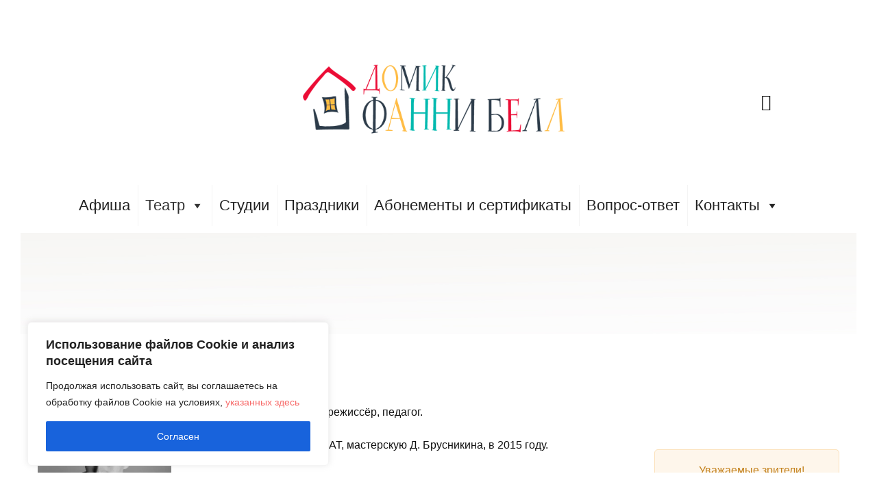

--- FILE ---
content_type: application/javascript;charset=utf-8
request_url: https://w.uptolike.com/widgets/v1/version.js?cb=cb__utl_cb_share_1769494510991966
body_size: 396
content:
cb__utl_cb_share_1769494510991966('1ea92d09c43527572b24fe052f11127b');

--- FILE ---
content_type: application/javascript
request_url: https://funnybell.ru/wp-content/themes/g5plus-april/assets/js/main.min.js?ver=2.3
body_size: 4939
content:
!function(i){"use strict";var t=window.G5_Main||{};window.G5_Main=t;var n=i(window),e=i("body"),s=e.hasClass("rtl");t.blog={init:function(){this.readingProcess(),this.processTabs()},readingProcess:function(){var t=i("#gsf-reading-process"),e=i(".single-post .gf-single-wrap .post-single");t.length>0&&e.length>0&&e.imagesLoaded(function(){var i=e.height(),s=n.height(),o=0,a=e.offset().top,r=n.scrollTop();r>a&&(o=100*(r-a)/(i-s)),o>100&&(o=100),t.css("width",o+"%"),n.scroll(function(){var o=0,a=e.offset().top,r=n.scrollTop();r>a&&(o=100*(r-a)/(i-s)),o>100&&(o=100),t.css("width",o+"%")})})},processTabs:function(){i(".gsf-pretty-tabs").each(function(){var t=i(this);t.closest("[data-items-wrapper]").find(".nav-top-right").length>0&&i(this).closest("[data-items-wrapper]").find(".nav-top-right").on("owlInitialized",function(){var n=i(this).children(".owl-nav").outerWidth();s?t.css("margin-left",n+30):t.css("margin-right",n+30),t.gsfPrettyTabs()})})}},t.popup={init:function(){var t=i(".gsf-login-link-sign-in"),n=i("#gsf-popup-login-wrapper"),e=i(".gsf-login-link-sign-up"),s=i("#gsf-popup-register-wrapper");t.on("click",function(){n.length&&n.modal()}),e.on("click",function(){s.length&&s.modal()}),this.login_link_event()},login_link_event:function(){var t=null;i("#gsf-popup-login-form, #gsf-popup-register-form").submit(function(n){t=null;var s=i(n.target).find('[type="submit"]'),o="#"+i(this).attr("id");s.hasClass("ladda-button")&&s.length>0&&(t=Ladda.create(s[0])).start();var a=i(o).serialize();return e.addClass("overflow-hidden"),e.append('<div class="processing-title"><i class="fa fa-spinner fa-spin fa-fw"></i></div>'),i.ajax({type:"POST",data:a,url:g5plus_variable.ajax_url,success:function(n){i(".processing-title").fadeOut(function(){i(".processing-title").remove(),e.removeClass("overflow-hidden")});var s=i.parseJSON(n);s.code<0?i(".login-message",o).html(s.message):window.location.reload(),null!==t&&(t.stop(),t.remove())},error:function(n){i(".processing-title").fadeOut(function(){i(".processing-title").remove(),e.removeClass("overflow-hidden")}),null!==t&&(t.stop(),t.remove())}}),n.preventDefault(),!1})}},t.page={init:function(){this.rowEqualHeight(),this.events(),this.instagramCarousel()},rowEqualHeight:function(){i(".row-equal-height").each(function(){var t=i(".gsf-product-singular",i(this)),n=i(".product-info",t).outerHeight(),e=i(".gf-banner",i(this)),s=i(".gf-banner-bg",e);if(G5_Core.util.isDesktop()){var o=i(".image-item",i(".product-singular-images",t)),a=o.outerHeight(),r=n+a;s.css("padding-bottom",r+"px"),i(".product-singular-images",t).on("owlInitialized",function(){o=i(".image-item",i(this)),a=o.outerHeight(),r=n+a,s.css("padding-bottom",r+"px")})}else s.css("padding-bottom","")})},events:function(){i(window).on("resize",function(){setTimeout(function(){t.page.rowEqualHeight()},500)})},instagramCarousel:function(){i(".instagram-3-columns .instagram-pics").addClass("owl-carousel").owlCarousel({items:3,nav:!1,dots:!1,margin:20,responsive:{1200:{items:3},576:{items:2},0:{items:1}}})}},i(document).ready(function(){t.blog.init(),t.popup.init(),t.page.init()})}(jQuery);

/*!
 * Lightweight URL manipulation with JavaScript
 * This library is independent of any other libraries and has pretty simple
 * interface and lightweight code-base.
 * Some ideas of query string parsing had been taken from Jan Wolter
 * @see http://unixpapa.com/js/querystring.html
 *
 * @license MIT
 * @author Mykhailo Stadnyk <mikhus@gmail.com> and contributors
 * @see https://github.com/Mikhus/domurl/graphs/contributors
 */
(function(ns) {
	'use strict';

	var RX_PROTOCOL = /^[a-z]+:/;
	var RX_PORT = /[-a-z0-9]+(\.[-a-z0-9])*:\d+/i;
	var RX_CREDS = /\/\/(.*?)(?::(.*?))?@/;
	var RX_WIN = /^win/i;
	var RX_PROTOCOL_REPL = /:$/;
	var RX_QUERY_REPL = /^\?/;
	var RX_HASH_REPL = /^#/;
	var RX_PATH = /(.*\/)/;
	var RX_PATH_FIX = /^\/{2,}/;
	// https://news.ycombinator.com/item?id=3939454
	var RX_PATH_IE_FIX = /(^\/?)/;
	var RX_SINGLE_QUOTE = /'/g;
	var RX_DECODE_1 = /%([ef][0-9a-f])%([89ab][0-9a-f])%([89ab][0-9a-f])/gi;
	var RX_DECODE_2 = /%([cd][0-9a-f])%([89ab][0-9a-f])/gi;
	var RX_DECODE_3 = /%([0-7][0-9a-f])/gi;
	var RX_PLUS = /\+/g;
	var RX_PATH_SEMI = /^\w:$/;
	var RX_URL_TEST = /[^/#?]/;

	// configure given url options
	function urlConfig(url) {
		var config = {
			path: true,
			query: true,
			hash: true
		};

		if(!url) {
			return config;
		}

		if(RX_PROTOCOL.test(url)) {
			config.protocol = true;
			config.host = true;

			if(RX_PORT.test(url)) {
				config.port = true;
			}

			if(RX_CREDS.test(url)) {
				config.user = true;
				config.pass = true;
			}
		}

		return config;
	}

	var isNode = typeof window === 'undefined' &&
		typeof global !== 'undefined' &&
		typeof require === 'function';
	var isIe = !isNode && ns.navigator && ns.navigator.userAgent &&
		~ns.navigator.userAgent.indexOf('MSIE');

	// Trick to bypass Webpack's require at compile time
	var nodeRequire = isNode ? ns['require'] : null;

	// mapping between what we want and <a> element properties
	var map = {
		protocol: 'protocol',
		host: 'hostname',
		port: 'port',
		path: 'pathname',
		query: 'search',
		hash: 'hash'
	};

	// jscs: disable
	/**
	 * default ports as defined by http://url.spec.whatwg.org/#default-port
	 * We need them to fix IE behavior,
	 * @see https://github.com/Mikhus/jsurl/issues/2
	 */
		// jscs: enable
	var defaultPorts = {
			ftp: 21,
			gopher: 70,
			http: 80,
			https: 443,
			ws: 80,
			wss: 443
		};

	var _currNodeUrl;

	function getCurrUrl() {
		if(isNode) {
			if(!_currNodeUrl) {
				_currNodeUrl = ('file://' +
					(process.platform.match(RX_WIN) ? '/' : '') +
					nodeRequire('fs').realpathSync('.')
				);
			}
			return _currNodeUrl;
		} else if(document.location.href === 'about:srcdoc') {
			return self.parent.document.location.href;
		} else {
			return document.location.href;
		}
	}

	function parse(self, url, absolutize) {
		var link, i, auth;

		if(!url) {
			url = getCurrUrl();
		}

		if(isNode) {
			link = nodeRequire('url').parse(url);
		} else {
			link = document.createElement('a');
			link.href = url;
		}

		var config = urlConfig(url);

		auth = url.match(RX_CREDS) || [];

		for(i in map) {
			if(config[i]) {
				self[i] = link[map[i]] || '';
			} else {
				self[i] = '';
			}
		}

		// fix-up some parts
		self.protocol = self.protocol.replace(RX_PROTOCOL_REPL, '');
		self.query = self.query.replace(RX_QUERY_REPL, '');
		self.hash = decode(self.hash.replace(RX_HASH_REPL, ''));
		self.user = decode(auth[1] || '');
		self.pass = decode(auth[2] || '');
		/* jshint ignore:start */
		self.port = (
			// loosely compare because port can be a string
			defaultPorts[self.protocol] == self.port || self.port == 0
		) ? '' : self.port; // IE fix, Android browser fix
		/* jshint ignore:end */

		if(!config.protocol && RX_URL_TEST.test(url.charAt(0))) {
			self.path = url.split('?')[0].split('#')[0];
		}

		if(!config.protocol && absolutize) {
			// is IE and path is relative
			var base = new Url(getCurrUrl().match(RX_PATH)[0]);
			var basePath = base.path.split('/');
			var selfPath = self.path.split('/');
			var props = ['protocol', 'user', 'pass', 'host', 'port'];
			var s = props.length;

			basePath.pop();

			for(i = 0; i < s; i++) {
				self[props[i]] = base[props[i]];
			}

			while(selfPath[0] === '..') { // skip all "../
				basePath.pop();
				selfPath.shift();
			}

			self.path =
				(url.charAt(0) !== '/' ? basePath.join('/') : '') +
				'/' + selfPath.join('/')
			;
		}

		self.path = self.path.replace(RX_PATH_FIX, '/');
		isIe && (self.path = self.path.replace(RX_PATH_IE_FIX, '/'));

		self.paths(self.paths());

		self.query = new QueryString(self.query);
	}

	function encode(s) {
		return encodeURIComponent(s).replace(RX_SINGLE_QUOTE, '%27');
	}

	function decode(s) {
		s = s.replace(RX_PLUS, ' ');
		s = s.replace(RX_DECODE_1, function(code, hex1, hex2, hex3) {
			var n1 = parseInt(hex1, 16) - 0xE0;
			var n2 = parseInt(hex2, 16) - 0x80;

			if(n1 === 0 && n2 < 32) {
				return code;
			}

			var n3 = parseInt(hex3, 16) - 0x80;
			var n = (n1 << 12) + (n2 << 6) + n3;

			if(n > 0xFFFF) {
				return code;
			}

			return String.fromCharCode(n);
		});
		s = s.replace(RX_DECODE_2, function(code, hex1, hex2) {
			var n1 = parseInt(hex1, 16) - 0xC0;

			if(n1 < 2) {
				return code;
			}

			var n2 = parseInt(hex2, 16) - 0x80;

			return String.fromCharCode((n1 << 6) + n2);
		});

		return s.replace(RX_DECODE_3, function(code, hex) {
			return String.fromCharCode(parseInt(hex, 16));
		});
	}

	/**
	 * Class QueryString
	 *
	 * @param {string} qs - string representation of QueryString
	 * @constructor
	 */
	function QueryString(qs) {
		var parts = qs.split('&');

		for(var i = 0, s = parts.length; i < s; i++) {
			var keyVal = parts[i].split('=');
			var key = decodeURIComponent(keyVal[0].replace(RX_PLUS, ' '));

			if(!key) {
				continue;
			}

			var value = keyVal[1] !== undefined ? decode(keyVal[1]) : null;

			if(this[key] === undefined) {
				this[key] = value;
			} else {
				if(!(this[key] instanceof Array)) {
					this[key] = [this[key]];
				}

				this[key].push(value);
			}
		}
	}

	/**
	 * Converts QueryString object back to string representation
	 *
	 * @returns {string}
	 */
	QueryString.prototype.toString = function() {
		var s = '';
		var e = encode;
		var i, ii;

		for(i in this) {
			var w = this[i];

			if(w instanceof Function || w === undefined) {
				continue;
			}

			if(w instanceof Array) {
				var len = w.length;

				if(!len) {
					// Parameter is an empty array, so treat as
					// an empty argument
					s += (s ? '&' : '') + e(i) + '=';
					continue;
				}

				for(ii = 0; ii < len; ii++) {
					var v = w[ii];
					if(v === undefined) {
						continue;
					}
					s += s ? '&' : '';
					s += e(i) + (v === null
						? ''
						: '=' + e(v));
				}
				continue;
			}

			// Plain value
			s += s ? '&' : '';
			s += e(i) + (w === null ? '' : '=' + e(w));
		}

		return s;
	};

	/**
	 * Class Url
	 *
	 * @param {string} [url] - string URL representation
	 * @param {boolean} [noTransform] - do not transform to absolute URL
	 * @constructor
	 */
	function Url(url, noTransform) {
		parse(this, url, !noTransform);
	}

	/**
	 * Clears QueryString, making it contain no params at all
	 *
	 * @returns {Url}
	 */
	Url.prototype.clearQuery = function() {
		for(var key in this.query) {
			if(!(this.query[key] instanceof Function)) {
				delete this.query[key];
			}
		}

		return this;
	};

	/**
	 * Returns total number of parameters in QueryString
	 *
	 * @returns {number}
	 */
	Url.prototype.queryLength = function() {
		var count = 0;

		for(var key in this.query) {
			if(!(this.query[key] instanceof Function)) {
				count++;
			}
		}

		return count;
	};

	/**
	 * Returns true if QueryString contains no parameters, false otherwise
	 *
	 * @returns {boolean}
	 */
	Url.prototype.isEmptyQuery = function() {
		return this.queryLength() === 0;
	};

	/**
	 *
	 * @param {Array} [paths] - an array pf path parts (if given will modify
	 *                          Url.path property
	 * @returns {Array} - an array representation of the Url.path property
	 */
	Url.prototype.paths = function(paths) {
		var prefix = '';
		var i = 0;
		var s;

		if(paths && paths.length && paths + '' !== paths) {
			if(this.isAbsolute()) {
				prefix = '/';
			}

			for(s = paths.length; i < s; i++) {
				paths[i] = !i && RX_PATH_SEMI.test(paths[i])
					? paths[i]
					: encode(paths[i]);
			}

			this.path = prefix + paths.join('/');
		}

		paths = (this.path.charAt(0) === '/' ?
			this.path.slice(1) : this.path).split('/');

		for(i = 0, s = paths.length; i < s; i++) {
			paths[i] = decode(paths[i]);
		}

		return paths;
	};

	/**
	 * Performs URL-specific encoding of the given string
	 *
	 * @method Url#encode
	 * @param {string} s - string to encode
	 * @returns {string}
	 */
	Url.prototype.encode = encode;

	/**
	 * Performs URL-specific decoding of the given encoded string
	 *
	 * @method Url#decode
	 * @param {string} s - string to decode
	 * @returns {string}
	 */
	Url.prototype.decode = decode;

	/**
	 * Checks if current URL is an absolute resource locator (globally absolute
	 * or absolute path to current server)
	 *
	 * @returns {boolean}
	 */
	Url.prototype.isAbsolute = function() {
		return this.protocol || this.path.charAt(0) === '/';
	};

	/**
	 * Returns string representation of current Url object
	 *
	 * @returns {string}
	 */
	Url.prototype.toString = function() {
		return (
			(this.protocol && (this.protocol + '://')) +
			(this.user && (
				encode(this.user) + (this.pass && (':' + encode(this.pass))
				) + '@')) +
			(this.host && this.host) +
			(this.port && (':' + this.port)) +
			(this.path && this.path) +
			(this.query.toString() && ('?' + this.query)) +
			(this.hash && ('#' + encode(this.hash)))
		);
	};

	ns[ns.exports ? 'exports' : 'Url'] = Url;
}(typeof module !== 'undefined' && module.exports ? module : window));

// переброс utm_ параметров
var baseUrl = new Url(window.location.toString());
var params = Object.keys(baseUrl.query).filter(function(key) {
	return 0 === key.indexOf('utm_');
});

var anchors = document.querySelectorAll('a[href*="babystage.ru"], a[href*="funnybell.ru"]');
if(anchors) {
	anchors.forEach(function(element) {
		var href = element.getAttribute('href');
		var url = new Url(href);
		params.forEach(function(param) {
			url.query[param] = baseUrl.query[param];
		})
		element.setAttribute('href', url.toString());
	});
}
